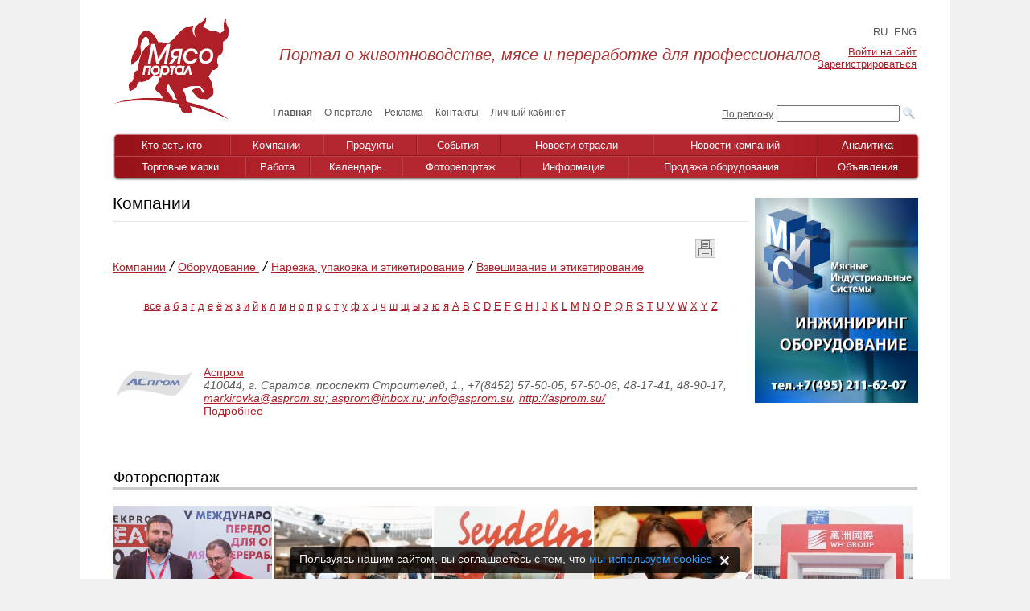

--- FILE ---
content_type: text/html; charset=UTF-8
request_url: https://www.myaso-portal.ru/kompanii/vzveshivanie-i-etiketirovanie/?alph=%D0%B0%25
body_size: 8957
content:
<!DOCTYPE html PUBLIC "-//W3C//DTD XHTML 1.0 Transitional//EN" "http://www.w3.org/TR/xhtml1/DTD/xhtml1-transitional.dtd">
<html xmlns="http://www.w3.org/1999/xhtml" xml:lang="ru" lang="ru">
<head>
<link rel="shortcut icon" type="image/x-icon" href="/bitrix/templates/info_light_red_main_page/favicon.ico" />
<link rel="stylesheet" href="/bitrix/templates/info_light_red_main_page/common.css" />
<meta http-equiv="Content-Type" content="text/html; charset=UTF-8" />
<meta name="robots" content="index, follow" />
<meta name="keywords" content="мясо, мясопортал, новости, работа, блоги, форумы, фотогалерея" />
<meta name="description" content="Новости о событиях и участниках мясного рынка, о товарах и услугах. Работа. Блоги. Форумы. Фотогалерея." />
<script data-skip-moving="true">(function(w, d) {var v = w.frameCacheVars = {"CACHE_MODE":"HTMLCACHE","storageBlocks":[],"dynamicBlocks":{"mmL5iT":"d41d8cd98f00"},"AUTO_UPDATE":true,"AUTO_UPDATE_TTL":120,"version":2};var inv = false;if (v.AUTO_UPDATE === false){if (v.AUTO_UPDATE_TTL && v.AUTO_UPDATE_TTL > 0){var lm = Date.parse(d.lastModified);if (!isNaN(lm)){var td = new Date().getTime();if ((lm + v.AUTO_UPDATE_TTL * 1000) >= td){w.frameRequestStart = false;w.preventAutoUpdate = true;return;}inv = true;}}else{w.frameRequestStart = false;w.preventAutoUpdate = true;return;}}var r = w.XMLHttpRequest ? new XMLHttpRequest() : (w.ActiveXObject ? new w.ActiveXObject("Microsoft.XMLHTTP") : null);if (!r) { return; }w.frameRequestStart = true;var m = v.CACHE_MODE; var l = w.location; var x = new Date().getTime();var q = "?bxrand=" + x + (l.search.length > 0 ? "&" + l.search.substring(1) : "");var u = l.protocol + "//" + l.host + l.pathname + q;r.open("GET", u, true);r.setRequestHeader("BX-ACTION-TYPE", "get_dynamic");r.setRequestHeader("X-Bitrix-Composite", "get_dynamic");r.setRequestHeader("BX-CACHE-MODE", m);r.setRequestHeader("BX-CACHE-BLOCKS", v.dynamicBlocks ? JSON.stringify(v.dynamicBlocks) : "");if (inv){r.setRequestHeader("BX-INVALIDATE-CACHE", "Y");}try { r.setRequestHeader("BX-REF", d.referrer || "");} catch(e) {}if (m === "APPCACHE"){r.setRequestHeader("BX-APPCACHE-PARAMS", JSON.stringify(v.PARAMS));r.setRequestHeader("BX-APPCACHE-URL", v.PAGE_URL ? v.PAGE_URL : "");}r.onreadystatechange = function() {if (r.readyState != 4) { return; }var a = r.getResponseHeader("BX-RAND");var b = w.BX && w.BX.frameCache ? w.BX.frameCache : false;if (a != x || !((r.status >= 200 && r.status < 300) || r.status === 304 || r.status === 1223 || r.status === 0)){var f = {error:true, reason:a!=x?"bad_rand":"bad_status", url:u, xhr:r, status:r.status};if (w.BX && w.BX.ready && b){BX.ready(function() {setTimeout(function(){BX.onCustomEvent("onFrameDataRequestFail", [f]);}, 0);});}w.frameRequestFail = f;return;}if (b){b.onFrameDataReceived(r.responseText);if (!w.frameUpdateInvoked){b.update(false);}w.frameUpdateInvoked = true;}else{w.frameDataString = r.responseText;}};r.send();var p = w.performance;if (p && p.addEventListener && p.getEntries && p.setResourceTimingBufferSize){var e = 'resourcetimingbufferfull';var h = function() {if (w.BX && w.BX.frameCache && w.BX.frameCache.frameDataInserted){p.removeEventListener(e, h);}else {p.setResourceTimingBufferSize(p.getEntries().length + 50);}};p.addEventListener(e, h);}})(window, document);</script>
<script data-skip-moving="true">(function(w, d, n) {var cl = "bx-core";var ht = d.documentElement;var htc = ht ? ht.className : undefined;if (htc === undefined || htc.indexOf(cl) !== -1){return;}var ua = n.userAgent;if (/(iPad;)|(iPhone;)/i.test(ua)){cl += " bx-ios";}else if (/Windows/i.test(ua)){cl += ' bx-win';}else if (/Macintosh/i.test(ua)){cl += " bx-mac";}else if (/Linux/i.test(ua) && !/Android/i.test(ua)){cl += " bx-linux";}else if (/Android/i.test(ua)){cl += " bx-android";}cl += (/(ipad|iphone|android|mobile|touch)/i.test(ua) ? " bx-touch" : " bx-no-touch");cl += w.devicePixelRatio && w.devicePixelRatio >= 2? " bx-retina": " bx-no-retina";if (/AppleWebKit/.test(ua)){cl += " bx-chrome";}else if (/Opera/.test(ua)){cl += " bx-opera";}else if (/Firefox/.test(ua)){cl += " bx-firefox";}ht.className = htc ? htc + " " + cl : cl;})(window, document, navigator);</script>


<link href="/bitrix/css/dbogdanoff.cookie/style.min.css?1744739027763"  rel="stylesheet" />
<link href="/bitrix/js/ui/design-tokens/dist/ui.design-tokens.min.css?171888264423463"  rel="stylesheet" />
<link href="/bitrix/cache/css/s1/info_light_red_main_page/page_db80f88e095d4766b018db95959bda53/page_db80f88e095d4766b018db95959bda53_v1.css?1766131386371"  rel="stylesheet" />
<link href="/bitrix/cache/css/s1/info_light_red_main_page/template_1db098a48a56298059155899cd828dc4/template_1db098a48a56298059155899cd828dc4_v1.css?1766131358103139"  data-template-style="true" rel="stylesheet" />
<link href="/bitrix/panel/main/popup.min.css?167336478520774"  data-template-style="true"  rel="stylesheet" />







<link href="/bitrix/templates/.default/fancybox/jquery.fancybox-1.3.1.css" rel="stylesheet" />
<title>
Взвешивание и этикетирование - Животноводство, мясо, переработка, инфраструктура
</title>
</head>
<body>
	<div id="panel"></div>
	
		
<div class="banner-top">
<a href="https://www.myaso-portal.ru/news/events/konferentsiya-agrokholdingi-rossii-2025-sostoitsya-10-dekabrya-2025g-v-moskve/?filter_detail=events&second_filter_detail=all"><img alt="" title="" src="https://167400.selcdn.ru/upload-8573f94728b40aecbbec296671d08a8a/rk/eb9/eb9fdff573c6f3015c097ecd7ad1d9ca/647kh1481top.jpg" width="1078" height="247" style="border:0;" /></a></div>
	
	<div id="page-wrapper">
	
<table class="header-table">

<tr>
<td rowspan="3" class="logo-site"><a href="/" ><img src="/bitrix/templates/info_light_red/images/logo.png" title="Мясопортал" alt="Мясопортал" width="144" height="128"  /></a> 

</td>
	<td colspan="3" class="slogan"><div id="slogan"><em>Портал о животноводстве, мясе и переработке для профессионалов</em></div></td><td colspan="3" class="prof">

<div class="lang">

			<span><a class="active-class">RU</a></span>
		
			<span><a href="/en/">ENG</a></span>
		

</div>
	
		
<div id="ssilki"><p class="cart">
	<a href="/login/?backurl=%2Fkompanii%2Fvzveshivanie-i-etiketirovanie%2F%3Falph%3D%25D0%25B0%2525">Войти на сайт</a></br>
	<a href="/login/?register=yes&amp;backurl=%2Fkompanii%2Fvzveshivanie-i-etiketirovanie%2F%3Falph%3D%25D0%25B0%2525">Зарегистрироваться</a>
</p></div>
 
		
</td>
</tr>
<tr>
<td class="counter"><!-- <div id="schetchik">На портале <br>
</div> -->
</td>
<td class="top-menu">
<div id="main-menu">


<ul id="horizontal-multilevel-menu">


	
	
		
							<li><a href="/" class="root-item-selected">Главная</a></li>
			
		
	
	

	
	
		
							<li><a href="/o-portale/" class="root-item">О портале</a></li>
			
		
	
	

	
	
		
							<li><a href="/advertising/" class="root-item">Реклама</a></li>
			
		
	
	

	
	
		
							<li><a href="/kontakti/" class="root-item">Контакты</a></li>
			
		
	
	

	
	
		
							<li><a href="/lichnyj-kabinet/" class="root-item">Личный кабинет</a></li>
			
		
	
	


</ul>
<div class="menu-clear-left"></div>

</div>
</td>
<td class="rash-poisk">
<a href="/poisk-po-regionam/" id="text">По региону</a></td>
<td colspan="2" class="poisk">
	<div class="search-form">
		<form action="/search/">
			<table border="0" cellspacing="0" cellpadding="2" align="rigth">
				<tr>
					<input type="hidden" name="searchid" value="2210391">
					<td align="center">
						<input type="text" name="text" value="" size="17" maxlength="50" />
					</td>
					<td align="right">
						<input type="image" src="/bitrix/templates/info_light_red/images/search_icon.png" />
					</td>
				</tr>
			</table>
		</form>
	</div>


</td>
</tr>
</table>
<br/>

	<div id="header">
		<div class="new-menu-header">
		<div class="new-menu-footer">
			<div class="new-menu-center">
				
<div class="new-menu-list">
<table class="menu-list">
<tr>
			
				<td><a href="/kto-est-kto/"  class="root-item">Кто есть кто</a></td>
			
		
			
				<td><a href="/kompanii/"  class="root-item-selected">Компании</a></td>
			
		
			
				<td><a href="/produkty/"  class="root-item">Продукты</a></td>
			
		
			
				<td><a href="/news/events/"  class="root-item">События</a></td>
			
		
			
				<td><a href="/news/news-branchs/"  class="root-item">Новости отрасли</a></td>
			
		
			
				<td><a href="/news/news-companies/"  class="root-item">Новости компаний</a></td>
			
		
			
				<td><a href="/news/analytics/"  class="root-item">Аналитика</a></td>
			
		
	</tr></table><div class="last-menu-list"><table class="menu-list"><tr>		
				<td><a href="/torgovye-marki/"  class="root-item">Торговые марки</a></td>
			
		
			
				<td><a href="/job/vacancy/"  class="root-item">Работа</a></td>
			
		
			
				<td><a href="/kalendar/"  class="root-item">Календарь</a></td>
			
		
			
				<td><a href="/foto/"  class="root-item">Фоторепортаж</a></td>
			
		
			
				<td><a href="/informatsiya/"  class="root-item">Информация</a></td>
			
		
			
				<td><a href="/prodazha_oborudovaniya/"  class="root-item">Продажа оборудования</a></td>
			
		
			
				<td><a href="/objavlenija/"  class="root-item">Объявления</a></td>
			
		


</tr>
</table>
</div>
</div>
<div class="menu-clear-left"></div>
			</div>
		</div>
	</div>
		<br/>
	</div>
<!-- <br class="brclear"> -->

<!-- main-content -->
<div class="main-content">

<!-- right-col-header -->
 <div class="right-col-header">

 	<!-- <div><a href="/objavlenija/my/?edit=Y"><img src="/upload/knopka.jpg" alt="Добавить объявление"></a></div> -->
 	<div></div>
<div><a href="http://www.meatidea.ru/" target="_blank" ><img alt="МИС" title="МИС" src="https://167400.selcdn.ru/upload-8573f94728b40aecbbec296671d08a8a/rk/4a3/4a3230a0fc34dc6173e1a67194644924/MIS_new_3.jpg" width="203" height="255" style="border:0;" /></a></div>
<div></div>
<div></div>
<div>
</div>

 </div>
<!-- right-col-END -->


<!-- top-center-col -->
<div class="center-col"><h1>Компании</h1>
 <table class="table-print">
<tbody>
<tr>
	<td>
 <br>
	</td>
	<td>
		 <div id="bxdynamic_mmL5iT_start" style="display:none"></div><div id="bxdynamic_mmL5iT_end" style="display:none"></div>	</td>
</tr>
</tbody>
</table>
<div>
	 <div id="breadcrumb"><a href="/kompanii/" title="Компании">Компании</a><span class="span-bread"><i>&nbsp;&#047;&nbsp;</i></span><a href="/kompanii/oborudovanie-3/" title="Оборудование ">Оборудование </a><span class="span-bread"><i>&nbsp;&#047;&nbsp;</i></span><a href="/kompanii/upakovka/" title="Нарезка, упаковка и этикетирование">Нарезка, упаковка и этикетирование</a><span class="span-bread"><i>&nbsp;&#047;&nbsp;</i></span><a href="/kompanii/vzveshivanie-i-etiketirovanie/" title="Взвешивание и этикетирование">Взвешивание и этикетирование</a></div>	<p>
		 <!--[if lt IE 10]>
<style>
.list-kompani-gray .komp-name {
width: 100px;
}
</style>
<![endif]-->
<pre></pre>
<div class="catalog-section-list-kompanii">
</ul>
</div>
<br />
<div class="catalog-section">
	
	
	<center><div class="pointers"><a class="letterUnPointer" href="?alph=" >все</a>  <a class="letterPointer" href="?alph=%D0%B0%" >а</a> <a class="letterPointer" href="?alph=%D0%B1%" >б</a> <a class="letterPointer" href="?alph=%D0%B2%" >в</a> <a class="letterPointer" href="?alph=%D0%B3%" >г</a> <a class="letterPointer" href="?alph=%D0%B4%" >д</a> <a class="letterPointer" href="?alph=%D0%B5%" >е</a> <a class="letterPointer" href="?alph=%D1%91%" >ё</a> <a class="letterPointer" href="?alph=%D0%B6%" >ж</a> <a class="letterPointer" href="?alph=%D0%B7%" >з</a> <a class="letterPointer" href="?alph=%D0%B8%" >и</a> <a class="letterPointer" href="?alph=%D0%B9%" >й</a> <a class="letterPointer" href="?alph=%D0%BA%" >к</a> <a class="letterPointer" href="?alph=%D0%BB%" >л</a> <a class="letterPointer" href="?alph=%D0%BC%" >м</a> <a class="letterPointer" href="?alph=%D0%BD%" >н</a> <a class="letterPointer" href="?alph=%D0%BE%" >о</a> <a class="letterPointer" href="?alph=%D0%BF%" >п</a> <a class="letterPointer" href="?alph=%D1%80%" >р</a> <a class="letterPointer" href="?alph=%D1%81%" >с</a> <a class="letterPointer" href="?alph=%D1%82%" >т</a> <a class="letterPointer" href="?alph=%D1%83%" >у</a> <a class="letterPointer" href="?alph=%D1%84%" >ф</a> <a class="letterPointer" href="?alph=%D1%85%" >х</a> <a class="letterPointer" href="?alph=%D1%86%" >ц</a> <a class="letterPointer" href="?alph=%D1%87%" >ч</a> <a class="letterPointer" href="?alph=%D1%88%" >ш</a> <a class="letterPointer" href="?alph=%D1%89%" >щ</a> <a class="letterPointer" href="?alph=%D1%8B%" >ы</a> <a class="letterPointer" href="?alph=%D1%8D%" >э</a> <a class="letterPointer" href="?alph=%D1%8E%" >ю</a> <a class="letterPointer" href="?alph=%D1%8F%" >я</a>	
	
	
	 <a class="letterPointer" href="?alph=A%" >A</a> <a class="letterPointer" href="?alph=B%" >B</a> <a class="letterPointer" href="?alph=C%" >C</a> <a class="letterPointer" href="?alph=D%" >D</a> <a class="letterPointer" href="?alph=E%" >E</a> <a class="letterPointer" href="?alph=F%" >F</a> <a class="letterPointer" href="?alph=G%" >G</a> <a class="letterPointer" href="?alph=H%" >H</a> <a class="letterPointer" href="?alph=I%" >I</a> <a class="letterPointer" href="?alph=J%" >J</a> <a class="letterPointer" href="?alph=K%" >K</a> <a class="letterPointer" href="?alph=L%" >L</a> <a class="letterPointer" href="?alph=M%" >M</a> <a class="letterPointer" href="?alph=N%" >N</a> <a class="letterPointer" href="?alph=O%" >O</a> <a class="letterPointer" href="?alph=P%" >P</a> <a class="letterPointer" href="?alph=Q%" >Q</a> <a class="letterPointer" href="?alph=R%" >R</a> <a class="letterPointer" href="?alph=S%" >S</a> <a class="letterPointer" href="?alph=T%" >T</a> <a class="letterPointer" href="?alph=U%" >U</a> <a class="letterPointer" href="?alph=V%" >V</a> <a class="letterPointer" href="?alph=W%" >W</a> <a class="letterPointer" href="?alph=X%" >X</a> <a class="letterPointer" href="?alph=Y%" >Y</a> <a class="letterPointer" href="?alph=Z%" >Z</a><style>
		.pointers a {font-size:13px}
	</style></div></center>	<br />
<br />
	<p><a name="top"></a></p>
	<div class="gray">
		<table> 		</table>
	</div>	

		<table> 		<tr>
			<td class="td-top">
				<table class="list-kompani-gray">
					<tr>
											<td class="komp-name"> <img src="https://167400.selcdn.ru/upload-8573f94728b40aecbbec296671d08a8a/iblock/f6cfdbed4a1b7e483ebac0aac0ca49d2/bcf6e4fe55402691f7c669f1305a051a.jpg" hspace='0' vspace='2' align='left' border='0' alt='Аспром' title='Аспром'  width="100" height="41" /></td>
						<td valign="top">
							<a href='/kompanii/oborudovanie-3/asprom/' >Аспром</a><br /><i>410044, г. Саратов, проспект Строителей, 1., +7(8452) 57-50-05, 57-50-06, 48-17-41, 48-90-17, <a target="_blank" href="mailto:markirovka@asprom.su; asprom@inbox.ru; info@asprom.su">markirovka@asprom.su; asprom@inbox.ru; info@asprom.su</a>, <a target="_blank" href='http://asprom.su/'>http://asprom.su/</a></i><br>							<a href="/kompanii/oborudovanie-3/asprom/">Подробнее</a>
						</td>
					</tr>
				</table>
			</td>
		</tr>
			</table>
	<br /></div>
	</p>
</div>
 <br>	<!-- <div><a href="/objavlenija/my/?edit=Y"><img src="/upload/knopka.jpg" alt="Добавить объявление"></a></div> -->
	
	
	<div></div>
</div>
<!-- right-col-footer-END -->
<div class="clear"></div> 



<!-- main-content-END -->

<!-- footer-wrapper -->
<div id="footer-wrapper">
<table class="zagol-fotoreport header-style-underline">
<tr>
<td class="left-col">
<div id="text-novosti"><a href="/foto/">Фоторепортаж</a></div>
</td>
<td class="right-col">
</td>
</tr>
</table>

<!-- fotorepotrage -->
<table class="footer-fotoreport">
<tr>
<td>
<!--noindex-->
<style>
ul.photo-album-thumbs-list1 div.photo-item-cover-block-container1, 
ul.photo-album-thumbs-list1 div.photo-item-cover-block-outer1, 
ul.photo-album-thumbs-list1 div.photo-item-cover-block-inner1{
	background-color: white;
	height:139px;
	width:163px;}
div.photo-album-thumbs-avatar1{
  width: 197px;
  height: 123px;  
}
ul.photo-album-thumbs-list1 div.photo-item-info-block-inner1 {
	width:171px;}
</style>
<!--/noindex-->
<ul class="photo-items-list photo-album-thumbs-list1">
	<li class="photo-item photo-album-item photo-album-active " id="photo_album_info_1397"  title="«INTEKPROM MEAT 2023. Международный форум «Передовые решения для оптимизации мясоперерабатывающих предприятий».»   17.07.2023" >
		<div class="photo-item-cover-block-outside" style="padding:0 2px 2px 0;">
			<div class="photo-item-cover photo-album-thumbs-avatar1 "  id="photo_album_cover_1397"  style="background-image:url('https://167400.selcdn.ru/upload-8573f94728b40aecbbec296671d08a8a/iblock/400/400064ab890eef6010d010504e940f31/iblock_section_1397.jpg');"  onclick="window.location='/foto/1397/';" >							</div>
		</div>
		
	</li>
	<li class="photo-item photo-album-item photo-album-active " id="photo_album_info_1036"  title="«Конференция INTEKPROM MEAT 2018: «Передовые решения для оптимизации мясоперерабатывающих предприятий» (Челябинск)»   15.06.2018" >
		<div class="photo-item-cover-block-outside" style="padding:0 2px 2px 0;">
			<div class="photo-item-cover photo-album-thumbs-avatar1 "  id="photo_album_cover_1036"  style="background-image:url('https://167400.selcdn.ru/upload-8573f94728b40aecbbec296671d08a8a/iblock/eb2/eb22edc610699b4ba3ab2e36a8e90e80/iblock_section_1036.jpg');"  onclick="window.location='/foto/1036/';" >							</div>
		</div>
		
	</li>
	<li class="photo-item photo-album-item photo-album-active " id="photo_album_info_1018"  title="«Anuga FoodTec 2015. История машин Seydelman»   07.04.2015" >
		<div class="photo-item-cover-block-outside" style="padding:0 2px 2px 0;">
			<div class="photo-item-cover photo-album-thumbs-avatar1 "  id="photo_album_cover_1018"  style="background-image:url('https://167400.selcdn.ru/upload-8573f94728b40aecbbec296671d08a8a/iblock/ef6/iblock_section_1018.jpg');"  onclick="window.location='/foto/1018/';" >							</div>
		</div>
		
	</li>
	<li class="photo-item photo-album-item photo-album-active " id="photo_album_info_1006"  title="«V Годовое общее собрание Национального Союза свиноводов»" >
		<div class="photo-item-cover-block-outside" style="padding:0 2px 2px 0;">
			<div class="photo-item-cover photo-album-thumbs-avatar1 "  id="photo_album_cover_1006"  style="background-image:url('https://167400.selcdn.ru/upload-8573f94728b40aecbbec296671d08a8a/iblock/590/iblock_section_1006.jpg');"  onclick="window.location='/foto/1006/';" >							</div>
		</div>
		
	</li>
	<li class="photo-item photo-album-item photo-album-active " id="photo_album_info_1004"  title="«12-я Китайская международная Мясная промышленная выставка (CIMIE 2014) в Пекине»   01.07.2014" >
		<div class="photo-item-cover-block-outside" style="padding:0 2px 2px 0;">
			<div class="photo-item-cover photo-album-thumbs-avatar1 "  id="photo_album_cover_1004"  style="background-image:url('https://167400.selcdn.ru/upload-8573f94728b40aecbbec296671d08a8a/iblock/175/iblock_section_1004.jpg');"  onclick="window.location='/foto/1004/';" >							</div>
		</div>
		
	</li>
</ul>
<div class="empty-clear"></div>

</td>
</tr>
</table>
<!-- fotorepotrage-END -->

<br/>
<br/>
<table class="footer-menu">
<tr>
<td>


	<div class="new-menu-header_gray">
		<div class="new-menu-footer_gray">
			<div class="new-menu-center_gray">
				
<div class="new-menu-list">
<table class="menu-list_gray">
<tr>

			
							<td><a href="/kto-est-kto/" class="root-item">Кто есть кто</a></td>
			
		
			
							<td><a href="/kompanii/" class="root-item-selected">Компании</a></td>
			
		
			
							<td><a href="/produkty/" class="root-item">Продукты</a></td>
			
		
			
							<td><a href="/news/events/" class="root-item">События</a></td>
			
		
			
							<td><a href="/news/news-branchs/" class="root-item">Новости отрасли</a></td>
			
		
			
							<td><a href="/news/news-companies/" class="root-item">Новости компаний</a></td>
			
		
			
							<td><a href="/news/analytics/" class="root-item">Аналитика</a></td>
			
		
	</tr></table><div class="last-menu-list_gray"><table class="menu-list_gray"><tr>		
							<td><a href="/torgovye-marki/" class="root-item">Торговые марки</a></td>
			
		
			
							<td><a href="/job/vacancy/" class="root-item">Работа</a></td>
			
		
			
							<td><a href="/kalendar/" class="root-item">Календарь</a></td>
			
		
			
							<td><a href="/foto/" class="root-item">Фоторепортаж</a></td>
			
		
			
							<td><a href="/informatsiya/" class="root-item">Информация</a></td>
			
		
			
							<td><a href="/prodazha_oborudovaniya/" class="root-item">Продажа оборудования</a></td>
			
		
			
							<td><a href="/objavlenija/" class="root-item">Объявления</a></td>
			
		


</tr>
</table>
</div>
</div>
<div class="menu-clear-left"></div>
			</div>
		</div>
	</div>
</td>
</tr>
</table>
	
<div>
	<div class="copyright">© 2009-2025 "Мясо-Портал". &nbsp;Все права защищены. 
<div>"Мясо-портал" - Все о мясном бизнесе</div><br />
<a href="/rule.htm" target="_blank">Политика конфиденциальности</a><br /></div>
	<div class="dev"><a target="_blank" title="Разработка сайтов и интернет-магазинов" href="http://www.orangecode.ru/service/razrabotka-internet-magazina/" >Разработка сайта - Orange Code</a></div>	
	<div class="li"><div style="float:right"><a id="li" href="http://www.liveinternet.ru/click" target="_blank"><img src="//counter.yadro.ru/logo?14.1"
title="LiveInternet: показано число просмотров за 24 часа, посетителей за 24 часа и за сегодня"
	alt="" border="0" width="88" height="31"/></a></div>
<font color="#C2C2C2" size="2" face="Georgia" style="background-color: rgb(255, 255, 255);"><a href="/myaso-optom.php" target="_blank" ></a></font></div>
</div>

<!-- Yandex.Metrika counter -->
<noscript><div><img src="https://mc.yandex.ru/watch/472748" style="position:absolute; left:-9999px;" alt="" /></div></noscript>
<!-- /Yandex.Metrika counter -->

<!-- Anti Bots-->
	<a href="/antibots/black_list.php" type="submit" rel="nofollow" style="text-align:center;" title="Отправить, Регистрация, Купить"><img src="/pixel.gif" alt="register" title="order" border="0" alt="" width="1" height="1"></a>
<!-- /Anti Bots-->

</div>
<!-- footer-wrapper-END -->
</div>
</div>

<script src="/bitrix/templates/info_light_red_main_page/jquery.js"></script>
<script>if(!window.BX)window.BX={};if(!window.BX.message)window.BX.message=function(mess){if(typeof mess==='object'){for(let i in mess) {BX.message[i]=mess[i];} return true;}};</script>
<script>(window.BX||top.BX).message({"JS_CORE_LOADING":"Загрузка...","JS_CORE_NO_DATA":"- Нет данных -","JS_CORE_WINDOW_CLOSE":"Закрыть","JS_CORE_WINDOW_EXPAND":"Развернуть","JS_CORE_WINDOW_NARROW":"Свернуть в окно","JS_CORE_WINDOW_SAVE":"Сохранить","JS_CORE_WINDOW_CANCEL":"Отменить","JS_CORE_WINDOW_CONTINUE":"Продолжить","JS_CORE_H":"ч","JS_CORE_M":"м","JS_CORE_S":"с","JSADM_AI_HIDE_EXTRA":"Скрыть лишние","JSADM_AI_ALL_NOTIF":"Показать все","JSADM_AUTH_REQ":"Требуется авторизация!","JS_CORE_WINDOW_AUTH":"Войти","JS_CORE_IMAGE_FULL":"Полный размер"});</script><script src="/bitrix/js/main/core/core.min.js?1755519962229643"></script><script>BX.Runtime.registerExtension({"name":"main.core","namespace":"BX","loaded":true});</script>
<script>BX.setJSList(["\/bitrix\/js\/main\/core\/core_ajax.js","\/bitrix\/js\/main\/core\/core_promise.js","\/bitrix\/js\/main\/polyfill\/promise\/js\/promise.js","\/bitrix\/js\/main\/loadext\/loadext.js","\/bitrix\/js\/main\/loadext\/extension.js","\/bitrix\/js\/main\/polyfill\/promise\/js\/promise.js","\/bitrix\/js\/main\/polyfill\/find\/js\/find.js","\/bitrix\/js\/main\/polyfill\/includes\/js\/includes.js","\/bitrix\/js\/main\/polyfill\/matches\/js\/matches.js","\/bitrix\/js\/ui\/polyfill\/closest\/js\/closest.js","\/bitrix\/js\/main\/polyfill\/fill\/main.polyfill.fill.js","\/bitrix\/js\/main\/polyfill\/find\/js\/find.js","\/bitrix\/js\/main\/polyfill\/matches\/js\/matches.js","\/bitrix\/js\/main\/polyfill\/core\/dist\/polyfill.bundle.js","\/bitrix\/js\/main\/core\/core.js","\/bitrix\/js\/main\/polyfill\/intersectionobserver\/js\/intersectionobserver.js","\/bitrix\/js\/main\/lazyload\/dist\/lazyload.bundle.js","\/bitrix\/js\/main\/polyfill\/core\/dist\/polyfill.bundle.js","\/bitrix\/js\/main\/parambag\/dist\/parambag.bundle.js"]);
</script>
<script>BX.Runtime.registerExtension({"name":"ui.dexie","namespace":"BX.DexieExport","loaded":true});</script>
<script>BX.Runtime.registerExtension({"name":"ls","namespace":"window","loaded":true});</script>
<script>BX.Runtime.registerExtension({"name":"fx","namespace":"window","loaded":true});</script>
<script>BX.Runtime.registerExtension({"name":"fc","namespace":"window","loaded":true});</script>
<script>BX.Runtime.registerExtension({"name":"ui.design-tokens","namespace":"window","loaded":true});</script>
<script>BX.Runtime.registerExtension({"name":"main.pageobject","namespace":"BX","loaded":true});</script>
<script>(window.BX||top.BX).message({"JS_CORE_LOADING":"Загрузка...","JS_CORE_NO_DATA":"- Нет данных -","JS_CORE_WINDOW_CLOSE":"Закрыть","JS_CORE_WINDOW_EXPAND":"Развернуть","JS_CORE_WINDOW_NARROW":"Свернуть в окно","JS_CORE_WINDOW_SAVE":"Сохранить","JS_CORE_WINDOW_CANCEL":"Отменить","JS_CORE_WINDOW_CONTINUE":"Продолжить","JS_CORE_H":"ч","JS_CORE_M":"м","JS_CORE_S":"с","JSADM_AI_HIDE_EXTRA":"Скрыть лишние","JSADM_AI_ALL_NOTIF":"Показать все","JSADM_AUTH_REQ":"Требуется авторизация!","JS_CORE_WINDOW_AUTH":"Войти","JS_CORE_IMAGE_FULL":"Полный размер"});</script>
<script>BX.Runtime.registerExtension({"name":"window","namespace":"window","loaded":true});</script>
<script>(window.BX||top.BX).message({"LANGUAGE_ID":"ru","FORMAT_DATE":"DD.MM.YYYY","FORMAT_DATETIME":"DD.MM.YYYY HH:MI:SS","COOKIE_PREFIX":"BITRIX_SM","SERVER_TZ_OFFSET":"10800","UTF_MODE":"Y","SITE_ID":"s1","SITE_DIR":"\/"});</script><script  src="/bitrix/cache/js/s1/info_light_red_main_page/kernel_main/kernel_main_v1.js?1766132799193090"></script>
<script src="/bitrix/js/ui/dexie/dist/dexie.bundle.min.js?1751886602102530"></script>
<script src="/bitrix/js/main/core/core_ls.min.js?17379623972683"></script>
<script src="/bitrix/js/main/core/core_frame_cache.min.js?175188661710481"></script>
<script src="/bitrix/js/dbogdanoff.cookie/script.min.js?17447390271623"></script>
<script src="/bitrix/js/main/ajax.min.js?164283430222194"></script>
<script>BX.setJSList(["\/bitrix\/js\/main\/core\/core_fx.js","\/bitrix\/js\/main\/date\/main.date.js","\/bitrix\/js\/main\/core\/core_date.js","\/bitrix\/js\/main\/core\/core_uf.js","\/bitrix\/js\/main\/pageobject\/dist\/pageobject.bundle.js","\/bitrix\/js\/main\/core\/core_window.js","\/bitrix\/js\/main\/utils.js","\/bitrix\/js\/main\/session.js","\/bitrix\/js\/main\/core\/core_tooltip.js","\/bitrix\/templates\/.default\/components\/bitrix\/menu\/main_menu\/script.js","\/bitrix\/templates\/.default\/components\/bitrix\/photogallery.section.list\/foto-main-page\/script.js","\/bitrix\/components\/bitrix\/photogallery\/templates\/.default\/script.js","\/bitrix\/templates\/info_light_red_main_page\/components\/bitrix\/menu\/menu2\/script.js"]);</script>
<script>BX.setCSSList(["\/bitrix\/templates\/.default\/components\/bitrix\/catalog\/komp_new\/bitrix\/catalog.section\/.default\/style.css","\/bitrix\/templates\/info_light_red_main_page\/colors.css","\/bitrix\/templates\/info_light_red_main_page\/components\/bitrix\/menu\/lang\/style.css","\/bitrix\/templates\/.default\/components\/bitrix\/menu\/main_menu\/style.css","\/bitrix\/templates\/info_light_red_main_page\/components\/bitrix\/menu\/menu1\/style.css","\/bitrix\/templates\/.default\/components\/bitrix\/photogallery.section.list\/foto-main-page\/style.css","\/bitrix\/templates\/.default\/ajax\/ajax.css","\/bitrix\/components\/bitrix\/photogallery\/templates\/.default\/style.css","\/bitrix\/components\/bitrix\/photogallery\/templates\/.default\/themes\/gray\/style.css","\/bitrix\/templates\/info_light_red_main_page\/components\/bitrix\/menu\/menu2\/style.css","\/bitrix\/templates\/info_light_red_main_page\/styles.css","\/bitrix\/templates\/info_light_red_main_page\/template_styles.css"]);</script>
<script>
					if (Intl && Intl.DateTimeFormat)
					{
						const timezone = Intl.DateTimeFormat().resolvedOptions().timeZone;
						document.cookie = "BITRIX_SM_TZ=" + timezone + "; path=/; expires=Fri, 01 Jan 2027 00:00:00 +0300";
						
					}
				</script>



<script  src="/bitrix/cache/js/s1/info_light_red_main_page/template_4dd0f2f7e8ce6a7a31148dca895453dd/template_4dd0f2f7e8ce6a7a31148dca895453dd_v1.js?176613135815599"></script>

<script src="https://code.jquery.com/jquery-latest.js"></script>
<script src="/bitrix/templates/info_light_red_main_page/jquery.maskedinput.js"></script>
<script src="/bitrix/templates/info_light_red_main_page/plugins/slides.min.jquery.js"></script>
<script src="/bitrix/templates/.default/pokaz_spetspredlozheniy/jquery.bxSlider.min.js"></script>
<script src="/bitrix/templates/.default/fancybox/jquery.fancybox-1.3.1.pack.js"></script>
<script src="/bitrix/templates/info_light_red_main_page/all_script.js"></script>
<script src="//yandex.st/share/share.js"></script>
<script><!--
new Image().src = "//counter.yadro.ru/hit?r"+
escape(document.referrer)+((typeof(screen)=="undefined")?"":
";s"+screen.width+"*"+screen.height+"*"+(screen.colorDepth?
screen.colorDepth:screen.pixelDepth))+";u"+escape(document.URL)+
";"+Math.random();//-->
</script>



<script >
   (function(m,e,t,r,i,k,a){m[i]=m[i]||function(){(m[i].a=m[i].a||[]).push(arguments)};
   m[i].l=1*new Date();
   for (var j = 0; j < document.scripts.length; j++) {if (document.scripts[j].src === r) { return; }}
   k=e.createElement(t),a=e.getElementsByTagName(t)[0],k.async=1,k.src=r,a.parentNode.insertBefore(k,a)})
   (window, document, "script", "https://mc.yandex.ru/metrika/tag.js", "ym");

   ym(472748, "init", {
        clickmap:true,
        trackLinks:true,
        accurateTrackBounce:true,
        webvisor:true
   });
</script>
</body>
</html><!--8fc5bb3c47edf900228c309caa470106-->

--- FILE ---
content_type: text/css
request_url: https://www.myaso-portal.ru/bitrix/templates/info_light_red_main_page/common.css
body_size: 683
content:
/* Round Corners*/
.r0, .r1, .r2, .r3, .r4 { overflow: hidden; font-size:1px; display: block; height: 1px;}
.r4 { margin: 0 4px; }
.r3 { margin: 0 3px; }
.r2 { margin: 0 2px; }
.r1 { margin: 0 1px; }

/* Tags cloud */
div.search-cloud { text-align:center; } 
div.search-cloud a { line-height:1.4em; text-decoration:none; }
div.search-cloud a:hover { text-decoration:underline; }

/* Search results*/
div.search-item { margin: 0 0 1.5em; padding: 0 0 1.5em; border-bottom: 1px solid;}
div.search-result { margin: 1em 0;}
div.search-preview {margin: 0.5em 0;}
div.search-page input.search-query {width: 99%; border: 1px solid; font-size:1.3em;}
div.search-page input.search-button { font-size: 1.2em; }

/* Content Forms: commons styles */
div.content-form
{
	position:relative; 
	zoom:1;
	padding-bottom: 2.5em;
	padding-left:2.5em;
}

div.content-form div.form-input span {font-size: 1.5em;}
div.content-form div.form-input input, div.content-form div.form-input textarea, div.content-form div.form-input select
{	
	margin: 0;
	border:1px solid;
	margin-bottom: 8px;
	
}

div.content-form div.form-input input, div.content-form div.form-input textarea { padding: 0.3em; }

div.content-form div.legend
{
	left: -1em; 
	top:-0.7em; 
	float:left; 
	padding: 0 3px; 
	background:white; 
	position:relative; 
	z-index:10; 
	font-size: 1.8em; 
	font-family:Arial, Verdana, Tahoma, Sans-Serif;
}

div.content-form div.form-input input, div.content-form div.form-input textarea {width:75%;}
div.content-form div.fields { clear: both; }
div.content-form input.input-submit { overflow:visible; padding:0 0.5em;}
div.content-form div.field { padding:0; margin: 0 0 0.8em 0; display: block; }
div.content-form div.field label.field-title
{
	display: block;
	margin-bottom: 3px;
	font-family:Arial, Verdana, Tahoma, Sans-Serif; 
	white-space: nowrap;
}

div.content-form div.description {font-size: 0.9em; }
div.content-form div.field-checkbox { margin: 0.3em 0; font-size: 1.4em;}

/*Error & OK messages*/
.errortext, .notetext
{
	display: block;
	margin:0;
	padding:0.4em 1.117em;
	border: 1px solid;
}

.errortext ul, .notetext ul {padding:0.3em 0 0.3em 2em; margin:0;}
.errortext ul li, .notetext ul li {margin:0; padding:0;}

--- FILE ---
content_type: application/javascript
request_url: https://www.myaso-portal.ru/bitrix/cache/js/s1/info_light_red_main_page/template_4dd0f2f7e8ce6a7a31148dca895453dd/template_4dd0f2f7e8ce6a7a31148dca895453dd_v1.js?176613135815599
body_size: 3890
content:

; /* Start:"a:4:{s:4:"full";s:83:"/bitrix/templates/.default/components/bitrix/menu/main_menu/script.js?1642834406469";s:6:"source";s:69:"/bitrix/templates/.default/components/bitrix/menu/main_menu/script.js";s:3:"min";s:0:"";s:3:"map";s:0:"";}"*/
var jshover = function()
{
	var menuDiv = document.getElementById("horizontal-multilevel-menu")
	if (!menuDiv)
		return;

	var sfEls = menuDiv.getElementsByTagName("li");
	for (var i=0; i<sfEls.length; i++) 
	{
		sfEls[i].onmouseover=function()
		{
			this.className+=" jshover";
		}
		sfEls[i].onmouseout=function() 
		{
			this.className=this.className.replace(new RegExp(" jshover\\b"), "");
		}
	}
}

if (window.attachEvent) 
	window.attachEvent("onload", jshover);
/* End */
;
; /* Start:"a:4:{s:4:"full";s:110:"/bitrix/templates/.default/components/bitrix/photogallery.section.list/foto-main-page/script.js?16428344087034";s:6:"source";s:95:"/bitrix/templates/.default/components/bitrix/photogallery.section.list/foto-main-page/script.js";s:3:"min";s:0:"";s:3:"map";s:0:"";}"*/
function EditAlbum(url)
{
	var oEditAlbumDialog = new BX.CDialog({
		title : '',
		content_url: url + (url.indexOf('?') !== -1 ? "&" : "?") + "AJAX_CALL=Y",
		buttons: [BX.CDialog.btnSave, BX.CDialog.btnCancel],
		width: 600
	});
	oEditAlbumDialog.Show();

	BX.addCustomEvent(oEditAlbumDialog, "onWindowRegister", function(){
		oEditAlbumDialog.adjustSizeEx();
		var pName = BX('bxph_name');

		if (pName) // Edit album properies
		{
			BX.focus(pName);

			if (BX('bxph_pass_row'))
			{
				BX('bxph_use_password').onclick = function()
				{
					var ch = !!this.checked;
					BX('bxph_pass_row').style.display = ch ? '' : 'none';
					BX('bxph_photo_password').disabled = !ch;
					if (ch)
						BX.focus(BX('bxph_photo_password'));

					oEditAlbumDialog.adjustSizeEx();
				};
			}
		}
		else // Edit album icon
		{
		}
	});

	oEditAlbumDialog.ClearButtons();
	oEditAlbumDialog.SetButtons([
		new BX.CWindowButton(
		{
			title: BX.message('JS_CORE_WINDOW_SAVE'),
			id: 'savebtn',
			action: function()
			{
				if (BX('bxph_name')) // Edit album properies
					CheckForm(document.forms['form_photo']);
				else // Edit album icon
					CheckFormEditIcon(document.forms['form_photo']);
			}
		}),
		oEditAlbumDialog.btnCancel
	]);

	window.oPhotoEditAlbumDialog = oEditAlbumDialog;
}

function CheckForm(form)
{
	if (typeof form != "object")
		return false;

	oData = {"AJAX_CALL" : "Y"};
	for (var ii in form.elements)
	{
		if (form.elements[ii] && form.elements[ii].name)
		{
			if (form.elements[ii].type && form.elements[ii].type.toLowerCase() == "checkbox")
			{
				if (form.elements[ii].checked == true)
					oData[form.elements[ii].name] = form.elements[ii].value;
			}
			else
				oData[form.elements[ii].name] = form.elements[ii].value;
		}
	}

	BX.showWait('photo_window_edit');
	window.oPhotoEditAlbumDialogError = false;

	BX.ajax.post(
		form.action,
		oData,
		function(data)
		{
			setTimeout(function(){
				BX.closeWait('photo_window_edit');
				result = {};

				if (window.oPhotoEditAlbumDialogError !== false)
				{
					var errorTr = BX("bxph_error_row");
					errorTr.style.display = "";
					errorTr.cells[0].innerHTML = window.oPhotoEditAlbumDialogError;
					window.oPhotoEditAlbumDialog.adjustSizeEx();
				}
				else
				{
					try
					{
						eval("result = " + data + ";");
						if (result['url'] && result['url'].length > 0)
							BX.reload(result['url']);

						var arrId = {"NAME" : "photo_album_name_", "DATE" : "photo_album_date_", "DESCRIPTION" : "photo_album_description_"};
						for (var ID in arrId)
						{
							if (BX(arrId[ID] + result['ID']))
								BX(arrId[ID] + result['ID']).innerHTML = result[ID];
						}
						var res = BX('photo_album_info_' + result['ID']);

						if (res)
						{
							if (result['PASSWORD'].length <= 0)
								res.className = res.className.replace("photo-album-password", "");
							else
								res.className += " photo-album-password ";
						}
						window.oPhotoEditAlbumDialog.Close();
					}
					catch(e)
					{
						var errorTr = BX("bxph_error_row");
						errorTr.style.display = "";
						errorTr.cells[0].innerHTML = BXPH_MESS.UnknownError;
						window.oPhotoEditAlbumDialog.adjustSizeEx();
					}
				}
			}, 200);
		}
	);
}

function CheckFormEditIcon(form)
{
	if (typeof form != "object")
		return false;

	oData = {"AJAX_CALL" : "Y"};
	for (var ii in form.elements)
	{
		if (form.elements[ii] && form.elements[ii].name)
		{
			if (form.elements[ii].type && form.elements[ii].type.toLowerCase() == "checkbox")
			{
				if (form.elements[ii].checked == true)
					oData[form.elements[ii].name] = form.elements[ii].value;
			}
			else
				oData[form.elements[ii].name] = form.elements[ii].value;
		}
	}
	oData["photos"] = [];
	for (var ii = 0; ii < form.elements["photos[]"].length; ii++)
	{
		if (form.elements["photos[]"][ii].checked == true)
			oData["photos"].push(form.elements["photos[]"][ii].value);
	}

	BX.showWait('photo_window_edit');
	window.oPhotoEditIconDialogError = false;

	BX.ajax.post(
		form.action,
		oData,
		function(data)
		{
			setTimeout(function(){
				BX.closeWait('photo_window_edit');
				var result = {};

				if (window.oPhotoEditIconDialogError !== false)
				{
					var errorCont = BX("bxph_error_cont");
					errorCont.style.display = "";
					errorCont.innerHTML = window.oPhotoEditIconDialogError + "<br/>";
					window.oPhotoEditAlbumDialog.adjustSizeEx();
				}
				else
				{
					try
					{
						eval("result = " + data + ";");
					}
					catch(e)
					{
						result = {};
					}

					if (parseInt(result["ID"]) > 0)
					{
						if (BX("photo_album_img_" + result['ID']))
							BX("photo_album_img_" + result['ID']).src = result['SRC'];
						else if (BX("photo_album_cover_" + result['ID']))
							BX("photo_album_cover_" + result['ID']).style.backgroundImage = "url('" + result['SRC'] + "')";
						window.oPhotoEditAlbumDialog.Close();
					}
					else
					{
						var errorTr = BX("bxph_error_row");
						errorTr.style.display = "";
						errorTr.cells[0].innerHTML = BXPH_MESS.UnknownError;
						window.oPhotoEditAlbumDialog.adjustSizeEx();
					}
				}
			}, 200);
		}
	);
}

function DropAlbum(url)
{
	BX.showWait('photo_window_edit');
	window.oPhotoEditAlbumDialogError = false;

	BX.ajax.post(
		url,
		{"AJAX_CALL" : "Y"},
		function(data)
		{
			setTimeout(function(){
				BX.closeWait('photo_window_edit');

				if (window.oPhotoEditAlbumDialogError !== false)
					return alert(window.oPhotoEditAlbumDialogError);

				try
				{
					eval("result = " + data + ";");
					if (result['ID'] && BX("photo_album_info_" + result['ID']))
						BX("photo_album_info_" + result['ID']).style.display = 'none';
				}
				catch(e)
				{
					if (window.BXPH_MESS)
						return alert(window.BXPH_MESS.UnknownError);
				}
			}, 200);
		}
	);

	return false;
}

window.__photo_check_name_length_count = 0;
function __photo_check_name_length()
{
	var nodes = document.getElementsByTagName('a');
	var result = false;
	for (var ii = 0; ii < nodes.length; ii++)
	{
		var node = nodes[ii];
		if (!node.id.match(/photo\_album\_name\_(\d+)/gi))
			continue;
		result = true;
		if (node.offsetHeight <= node.parentNode.offsetHeight)
			continue;
		var div = node.parentNode;
		var text = node.innerHTML.replace(/\<wbr\/\>/gi, '').replace(/\<wbr\>/gi, '').replace(/\&shy\;/gi, '');
		while (div.offsetHeight < node.offsetHeight || div.offsetWidth < node.offsetWidth)
		{
			if ((div.offsetHeight  < (node.offsetHeight / 2)) || (div.offsetWidth < (node.offsetWidth / 2)))
				text = text.substr(0, parseInt(text.length / 2));
			else
				text = text.substr(0, (text.length - 2));
			node.innerHTML = text;
		}
		node.innerHTML += '...';
		if (div.offsetHeight < node.offsetHeight || div.offsetWidth < node.offsetWidth)
			node.innerHTML = text.substr(0, (text.length - 3)) + '...';
	}
	if (!result)
	{
		window.__photo_check_name_length_count++;
		if (window.__photo_check_name_length_count < 7)
			setTimeout(__photo_check_name_length, 250);
	}
}
setTimeout(__photo_check_name_length, 250);
/* End */
;
; /* Start:"a:4:{s:4:"full";s:82:"/bitrix/components/bitrix/photogallery/templates/.default/script.js?16428343096106";s:6:"source";s:67:"/bitrix/components/bitrix/photogallery/templates/.default/script.js";s:3:"min";s:0:"";s:3:"map";s:0:"";}"*/
function debug_info(text)
{
	container_id = 'debug_info_forum';
	var div = document.getElementById(container_id);
	if (!div || div == null)
	{
		div = document.body.appendChild(document.createElement("DIV"));
		div.id = container_id;
//		div.className = "forum-debug";
		div.style.position = "absolute";
		div.style.width = "170px";
		div.style.padding = "5px";
		div.style.backgroundColor = "#FCF7D1";
		div.style.border = "1px solid #EACB6B";
		div.style.textAlign = "left";
		div.style.zIndex = '7900'; 
		div.style.fontSize = '11px'; 
		
		div.style.left = document.body.scrollLeft + (document.body.clientWidth - div.offsetWidth) - 5 + "px";
		div.style.top = document.body.scrollTop + 5 + "px";
	}
	if (typeof text == "object")
	{
		for (var ii in text)
		{
			div.innerHTML += ii + ': ' + text[ii] + "<br />";
		}
	}
	else
	{
		div.innerHTML += text + "<br />";
	}
	return;
}
/************************************************/

function PhotoPopupMenu()
{
	var _this = this;
	this.active = null;
	this.just_hide_item = false;
	this.events = null;
	
	this.PopupShow = function(div, pos, set_width, set_shadow, events)
	{
		this.PopupHide();
		if (!div) { return; } 
		if (typeof(pos) != "object") { pos = {}; } 

		this.active = div.id;
		
		if (set_width !== false && !div.style.width)
		{
			div.style.width = div.offsetWidth + 'px';
		}
		
		this.events = ((events && typeof events == "object") ? events : null);

		var res = jsUtils.GetWindowSize();
		
		pos['top'] = (pos['top'] ? pos['top'] : parseInt(res["scrollTop"] + res["innerHeight"]/2 - div.offsetHeight/2));
		pos['left'] = (pos['left'] ? pos['left'] : parseInt(res["scrollLeft"] + res["innerWidth"]/2 - div.offsetWidth/2));
		
		jsFloatDiv.Show(div, pos["left"], pos["top"], set_shadow, true, false);
		div.style.display = '';
		
		jsUtils.addEvent(document, "keypress", _this.OnKeyPress);
		
		var substrate = document.getElementById("photo_substrate");
		if (!substrate)
		{
			substrate = document.createElement("DIV");
			substrate.id = 	"photo_substrate";
			substrate.style.position = "absolute";
			substrate.style.display = "none";
			substrate.style.background = "#052635";
			substrate.style.opacity = "0.5";
			substrate.style.top = "0";
			substrate.style.left = "0";
			if (substrate.style.MozOpacity)
				substrate.style.MozOpacity = '0.5';
			else if (substrate.style.KhtmlOpacity)
				substrate.style.KhtmlOpacity = '0.5';
			if (jsUtils.IsIE())
		 		substrate.style.filter += "progid:DXImageTransform.Microsoft.Alpha(opacity=50)";
			document.body.appendChild(substrate);
		}
		
		substrate.style.width = res["scrollWidth"] + "px";
		substrate.style.height = res["scrollHeight"] + "px";
		substrate.style.zIndex = 7500;
		substrate.style.display = 'block';
	}

	this.PopupHide = function()
	{
		this.active = (this.active == null && arguments[0] ? arguments[0] : this.active);
		
		this.CheckEvent('BeforeHide');
		
		var div = document.getElementById(this.active);
		if (div)
		{
			jsFloatDiv.Close(div);
			div.style.display = 'none';
			if (!this.just_hide_item) {div.parentNode.removeChild(div); } 
		}
		var substrate = document.getElementById("photo_substrate");
		if (substrate) { substrate.style.display = 'none'; } 

		this.active = null;
		
		jsUtils.removeEvent(document, "keypress", _this.OnKeyPress);
		
		this.CheckEvent('AfterHide');
		this.events = null;
	}

	this.CheckClick = function(e)
	{
		var div = document.getElementById(_this.active);
		
		if (!div || !_this.IsVisible()) { return; }
		if (!jsUtils.IsIE() && e.target.tagName == 'OPTION') { return false; }
		
		var x = e.clientX + document.body.scrollLeft;
		var y = e.clientY + document.body.scrollTop;

		/*menu region*/
		var posLeft = parseInt(div.style.left);
		var posTop = parseInt(div.style.top);
		var posRight = posLeft + div.offsetWidth;
		var posBottom = posTop + div.offsetHeight;
		
		if (x >= posLeft && x <= posRight && y >= posTop && y <= posBottom) { return; }

		if(_this.controlDiv)
		{
			var pos = jsUtils.GetRealPos(_this.controlDiv);
			if(x >= pos['left'] && x <= pos['right'] && y >= pos['top'] && y <= pos['bottom'])
				return;
		}
		_this.PopupHide();
	}

	this.OnKeyPress = function(e)
	{
		if(!e) e = window.event
		if(!e) return;
		if(e.keyCode == 27)
			_this.PopupHide();
	},

	this.IsVisible = function()
	{
		return (document.getElementById(this.active).style.visibility != 'hidden');
	}, 
	
	this.CheckEvent = function()
	{
		if (!this.events || this.events == null)
		{
			return false;
		}
		
		eventName = arguments[0];
		
		if (this.events[eventName]) 
		{ 
			return this.events[eventName](arguments); 
		} 
		return true;
	}
}
var PhotoMenu;
if (!PhotoMenu) 
	PhotoMenu = new PhotoPopupMenu();

var jsUtilsPhoto = {
	GetElementParams : function(element)
	{
		if (!element) return false;
		if (element.style.display != 'none' && element.style.display != null)
			return {width: element.offsetWidth, height: element.offsetHeight};
		var originstyles = {position: element.style.position, visibility : element.style.visibility, display: element.style.display};
		element.style.position = 'absolute';
		element.style.visibility = 'hidden';
		element.style.display = 'block';
		var result = {width: element.offsetWidth, height: element.offsetHeight};
		element.style.display = originstyles.display;
		element.style.visibility = originstyles.visibility;
		element.style.position = originstyles.position;
		return result;
	}, 
	ClassCreate : function(parent, properties)
	{
		function oClass() { 
			this.init.apply(this, arguments); 
		}
		
		if (parent) 
		{
			var temp = function() { };
			temp.prototype = parent.prototype;
			oClass.prototype = new temp;
		}
		
		for (var property in properties)
			oClass.prototype[property] = properties[property];
		if (!oClass.prototype.init)
			oClass.prototype.init = function() {};
		
		oClass.prototype.constructor = oClass;
		
		return oClass;
	}, 
	ObjectsMerge : function(arr1, arr2)
	{
		var arr3 = {};
		for (var key in arr1)
			arr3[key] = arr1[key];
		for (var key in arr2)
			arr3[key] = arr2[key];
		return arr3;
	}
}; 

window.bPhotoMainLoad = true;
/* End */
;
; /* Start:"a:4:{s:4:"full";s:95:"/bitrix/templates/info_light_red_main_page/components/bitrix/menu/menu2/script.js?1642834404469";s:6:"source";s:81:"/bitrix/templates/info_light_red_main_page/components/bitrix/menu/menu2/script.js";s:3:"min";s:0:"";s:3:"map";s:0:"";}"*/
var jshover = function()
{
	var menuDiv = document.getElementById("horizontal-multilevel-menu")
	if (!menuDiv)
		return;

	var sfEls = menuDiv.getElementsByTagName("li");
	for (var i=0; i<sfEls.length; i++) 
	{
		sfEls[i].onmouseover=function()
		{
			this.className+=" jshover";
		}
		sfEls[i].onmouseout=function() 
		{
			this.className=this.className.replace(new RegExp(" jshover\\b"), "");
		}
	}
}

if (window.attachEvent) 
	window.attachEvent("onload", jshover);
/* End */
;; /* /bitrix/templates/.default/components/bitrix/menu/main_menu/script.js?1642834406469*/
; /* /bitrix/templates/.default/components/bitrix/photogallery.section.list/foto-main-page/script.js?16428344087034*/
; /* /bitrix/components/bitrix/photogallery/templates/.default/script.js?16428343096106*/
; /* /bitrix/templates/info_light_red_main_page/components/bitrix/menu/menu2/script.js?1642834404469*/


--- FILE ---
content_type: application/x-javascript; charset=UTF-8
request_url: https://www.myaso-portal.ru/kompanii/vzveshivanie-i-etiketirovanie/?bxrand=1768935277951&alph=%D0%B0%25
body_size: 971
content:
{"js":["\/bitrix\/js\/ui\/dexie\/dist\/dexie.bundle.js","\/bitrix\/js\/main\/core\/core_ls.js","\/bitrix\/js\/main\/core\/core_fx.js","\/bitrix\/js\/main\/core\/core_frame_cache.js","\/bitrix\/templates\/.default\/components\/bitrix\/menu\/main_menu\/script.js","\/bitrix\/templates\/info_light_red_main_page\/components\/bitrix\/menu\/menu1\/script.js","\/bitrix\/js\/main\/pageobject\/dist\/pageobject.bundle.js","\/bitrix\/js\/main\/core\/core_window.js","\/bitrix\/templates\/.default\/components\/bitrix\/photogallery.section.list\/foto-main-page\/script.js","\/bitrix\/js\/main\/ajax.js","\/bitrix\/js\/main\/utils.js","\/bitrix\/components\/bitrix\/photogallery\/templates\/.default\/script.js","\/bitrix\/templates\/info_light_red_main_page\/components\/bitrix\/menu\/menu2\/script.js"],"lang":{"LANGUAGE_ID":"ru","FORMAT_DATE":"DD.MM.YYYY","FORMAT_DATETIME":"DD.MM.YYYY HH:MI:SS","COOKIE_PREFIX":"BITRIX_SM","SERVER_TZ_OFFSET":"10800","UTF_MODE":"Y","SITE_ID":"s1","SITE_DIR":"\/","USER_ID":"","SERVER_TIME":1768935278,"USER_TZ_OFFSET":0,"USER_TZ_AUTO":"Y","bitrix_sessid":"05ecbbe25fe43cb8945369385bd4cc9e"},"css":["\/bitrix\/templates\/info_light_red_main_page\/colors.css","\/bitrix\/templates\/info_light_red_main_page\/components\/bitrix\/menu\/lang\/style.css","\/bitrix\/templates\/.default\/components\/bitrix\/menu\/main_menu\/style.css","\/bitrix\/templates\/info_light_red_main_page\/components\/bitrix\/menu\/menu1\/style.css","\/bitrix\/templates\/info_light_red_main_page\/components\/bitrix\/breadcrumb\/.default\/style.css","\/bitrix\/templates\/.default\/components\/bitrix\/catalog\/komp_new\/bitrix\/catalog.section\/.default\/style.css","\/bitrix\/js\/ui\/design-tokens\/dist\/ui.design-tokens.css","\/bitrix\/panel\/main\/popup.css","\/bitrix\/templates\/.default\/components\/bitrix\/photogallery.section.list\/foto-main-page\/style.css","\/bitrix\/templates\/.default\/ajax\/ajax.css","\/bitrix\/components\/bitrix\/photogallery\/templates\/.default\/style.css","\/bitrix\/components\/bitrix\/photogallery\/templates\/.default\/themes\/gray\/style.css","\/bitrix\/templates\/info_light_red_main_page\/components\/bitrix\/menu\/menu2\/style.css"],"htmlCacheChanged":false,"isManifestUpdated":false,"dynamicBlocks":[{"ID":"bxdynamic_mmL5iT","CONTENT":" <!--noindex-->  <a href=\"\/kompanii\/vzveshivanie-i-etiketirovanie\/?alph=%D0%B0%25\u0026amp;print=Y\" data-bx-app-ex-href=\"\/kompanii\/vzveshivanie-i-etiketirovanie\/?alph=%D0%B0%25\u0026amp;print=Y\" data-bx-app-ex-href=\"\/kompanii\/vzveshivanie-i-etiketirovanie\/?alph=%D0%B0%25\u0026amp;print=Y\" title=\"Версия для печати\" rel=\"nofollow\"><img alt=\"Версия для печати\" src=\"\/bitrix\/templates\/info_light_red\/images\/print.jpg\"><\/a>\n<!--\/noindex-->\n","HASH":"d0443e1bc8fd","PROPS":{"ID":"mmL5iT","CONTAINER_ID":null,"USE_BROWSER_STORAGE":false,"AUTO_UPDATE":true,"USE_ANIMATION":false,"CSS":[],"JS":[],"BUNDLE_JS":[],"BUNDLE_CSS":[],"STRINGS":[]}}],"spread":[]}